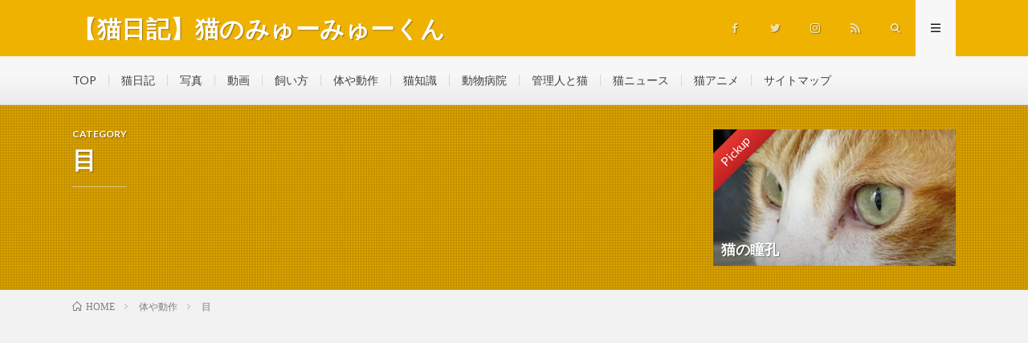

--- FILE ---
content_type: text/html; charset=UTF-8
request_url: https://www.catblog.jp/?cat=92
body_size: 11955
content:
<!DOCTYPE html><html lang="ja" prefix="og: http://ogp.me/ns#"><head prefix="og: http://ogp.me/ns# fb: http://ogp.me/ns/fb# article: http://ogp.me/ns/article#"><meta charset="UTF-8"><link media="all" href="https://www.catblog.jp/wp/wp-content/cache/autoptimize/css/autoptimize_0c474ee7aa8461da726ec5e5af5f90f9.css" rel="stylesheet"><link media="screen" href="https://www.catblog.jp/wp/wp-content/cache/autoptimize/css/autoptimize_00df71b5809d374b00ce03791ac8fac1.css" rel="stylesheet"><title>目│【猫日記】猫のみゅーみゅーくん</title><meta name='robots' content='max-image-preview:large' /><link rel='dns-prefetch' href='//cdn.jsdelivr.net' /><link rel='stylesheet' id='dashicons-css' href='https://www.catblog.jp/wp/wp-includes/css/dashicons.min.css?ver=6.9' type='text/css' media='all' /> <script type="text/javascript" src="https://www.catblog.jp/wp/wp-includes/js/jquery/jquery.min.js?ver=3.7.1" id="jquery-core-js"></script> <script type="text/javascript" id="wprmenu.js-js-extra">/* <![CDATA[ */
var wprmenu = {"zooming":"no","from_width":"768","push_width":"400","menu_width":"80","parent_click":"yes","swipe":"yes","enable_overlay":"1","wprmenuDemoId":""};
//# sourceURL=wprmenu.js-js-extra
/* ]]> */</script> <link rel="https://api.w.org/" href="https://www.catblog.jp/index.php?rest_route=/" /><link rel="alternate" title="JSON" type="application/json" href="https://www.catblog.jp/index.php?rest_route=/wp/v2/categories/92" /><link rel="stylesheet" href="https://fonts.googleapis.com/css?family=Lato:400,700,900"><meta http-equiv="X-UA-Compatible" content="IE=edge"><meta name="viewport" content="width=device-width, initial-scale=1, shrink-to-fit=no"><link rel="dns-prefetch" href="//www.google.com"><link rel="dns-prefetch" href="//www.google-analytics.com"><link rel="dns-prefetch" href="//fonts.googleapis.com"><link rel="dns-prefetch" href="//fonts.gstatic.com"><link rel="dns-prefetch" href="//pagead2.googlesyndication.com"><link rel="dns-prefetch" href="//googleads.g.doubleclick.net"><link rel="dns-prefetch" href="//www.gstatic.com"><link rel="icon" href="https://www.catblog.jp/wp/wp-content/uploads/2019/03/cropped-20181112_181130-32x32.png" sizes="32x32" /><link rel="icon" href="https://www.catblog.jp/wp/wp-content/uploads/2019/03/cropped-20181112_181130-192x192.png" sizes="192x192" /><link rel="apple-touch-icon" href="https://www.catblog.jp/wp/wp-content/uploads/2019/03/cropped-20181112_181130-180x180.png" /><meta name="msapplication-TileImage" content="https://www.catblog.jp/wp/wp-content/uploads/2019/03/cropped-20181112_181130-270x270.png" /><meta property="og:site_name" content="【猫日記】猫のみゅーみゅーくん" /><meta property="og:type" content="website" /><meta property="og:title" content="目│【猫日記】猫のみゅーみゅーくん" /><meta property="og:description" content="猫のみゅーみゅーくんの毎日を綴っています。好きな食べ物やおもちゃ、病気になって動物病院へ行ったことも。" /><meta property="og:url" content="https://www.catblog.jp/?cat=92" /><meta property="og:image" content="https://www.catblog.jp/wp/wp-content/themes/lionmedia/img/img_no.gif" /><meta name="twitter:card" content="summary" /> <script>(function(i,s,o,g,r,a,m){i['GoogleAnalyticsObject']=r;i[r]=i[r]||function(){
  (i[r].q=i[r].q||[]).push(arguments)},i[r].l=1*new Date();a=s.createElement(o),
  m=s.getElementsByTagName(o)[0];a.async=1;a.src=g;m.parentNode.insertBefore(a,m)
  })(window,document,'script','https://www.google-analytics.com/analytics.js','ga');

  ga('create', 'UA-26635619-10', 'auto');
  ga('send', 'pageview');</script> <!--GoogleAds PageAd--> <script async custom-element="amp-auto-ads"
        src="https://cdn.ampproject.org/v0/amp-auto-ads-0.1.js"></script> <!--GoogleAds PageAd--> <script async src="https://pagead2.googlesyndication.com/pagead/js/adsbygoogle.js?client=ca-pub-5129646742564735" crossorigin="anonymous"></script> </head><body class="t-light t-rich"><div class="infoHead"></div> <!--l-header--><header class="l-header"><div class="container"><div class="siteTitle"><p class="siteTitle__name  u-txtShdw"> <a class="siteTitle__link" href="https://www.catblog.jp"> <span class="siteTitle__main">【猫日記】猫のみゅーみゅーくん</span> </a> <span class="siteTitle__sub">猫のみゅーみゅーくんの毎日を綴っています。好きな食べ物やおもちゃ、病気になって動物病院へ行ったことも。</span></p></div><nav class="menuNavi"><ul class="menuNavi__list"><li class="menuNavi__item u-none-sp u-txtShdw"><a class="menuNavi__link icon-facebook" href="https://www.facebook.com/catblogjp"></a></li><li class="menuNavi__item u-none-sp u-txtShdw"><a class="menuNavi__link icon-twitter" href="https://twitter.com/catblog_jp"></a></li><li class="menuNavi__item u-none-sp u-txtShdw"><a class="menuNavi__link icon-instagram" href="http://instagram.com/catblog_jp"></a></li><li class="menuNavi__item u-none-sp u-txtShdw"><a class="menuNavi__link icon-rss" href="https://www.catblog.jp/?feed=rss2"></a></li><li class="menuNavi__item u-txtShdw"><span class="menuNavi__link icon-search" id="menuNavi__search" onclick="toggle__search();"></span></li><li class="menuNavi__item u-txtShdw"><span class="menuNavi__link menuNavi__link-current icon-menu" id="menuNavi__menu" onclick="toggle__menu();"></span></li></ul></nav></div></header> <!--/l-header--> <!--l-extra--><div class="l-extraNone" id="extra__search"><div class="container"><div class="searchNavi"><div class="searchNavi__title u-txtShdw">注目キーワード</div><ul class="searchNavi__list"><li class="searchNavi__item"><a class="searchNavi__link" href="https://www.catblog.jp/?s=動画">動画</a></li><li class="searchNavi__item"><a class="searchNavi__link" href="https://www.catblog.jp/?s=ワクチン">ワクチン</a></li><li class="searchNavi__item"><a class="searchNavi__link" href="https://www.catblog.jp/?s=耳">耳</a></li><li class="searchNavi__item"><a class="searchNavi__link" href="https://www.catblog.jp/?s=しっぽ">しっぽ</a></li><li class="searchNavi__item"><a class="searchNavi__link" href="https://www.catblog.jp/?s=歴史">歴史</a></li></ul><div class="searchBox"><form class="searchBox__form" method="get" target="_top" action="https://www.catblog.jp/" > <input class="searchBox__input" type="text" maxlength="50" name="s" placeholder="記事検索"><button class="searchBox__submit icon-search" type="submit" value="search"> </button></form></div></div></div></div><div class="l-extra" id="extra__menu"><div class="container container-max"><nav class="globalNavi"><ul class="globalNavi__list"><li id="menu-item-511" class="menu-item menu-item-type-custom menu-item-object-custom menu-item-home menu-item-511"><a href="https://www.catblog.jp/">TOP</a></li><li id="menu-item-1387" class="menu-item menu-item-type-taxonomy menu-item-object-category menu-item-1387"><a href="https://www.catblog.jp/?cat=126">猫日記</a></li><li id="menu-item-27" class="menu-item menu-item-type-taxonomy menu-item-object-category menu-item-27"><a href="https://www.catblog.jp/?cat=3">写真</a></li><li id="menu-item-28" class="menu-item menu-item-type-taxonomy menu-item-object-category menu-item-28"><a href="https://www.catblog.jp/?cat=4">動画</a></li><li id="menu-item-1335" class="menu-item menu-item-type-taxonomy menu-item-object-category menu-item-1335"><a href="https://www.catblog.jp/?cat=122">飼い方</a></li><li id="menu-item-81" class="menu-item menu-item-type-taxonomy menu-item-object-category current-category-ancestor current-menu-ancestor current-menu-parent current-category-parent menu-item-81"><a href="https://www.catblog.jp/?cat=9">体や動作</a></li><li id="menu-item-29" class="menu-item menu-item-type-taxonomy menu-item-object-category menu-item-29"><a href="https://www.catblog.jp/?cat=5">猫知識</a></li><li id="menu-item-30" class="menu-item menu-item-type-taxonomy menu-item-object-category menu-item-30"><a href="https://www.catblog.jp/?cat=6">動物病院</a></li><li id="menu-item-83" class="menu-item menu-item-type-taxonomy menu-item-object-category menu-item-83"><a href="https://www.catblog.jp/?cat=8">管理人と猫</a></li><li id="menu-item-598" class="menu-item menu-item-type-taxonomy menu-item-object-category menu-item-598"><a href="https://www.catblog.jp/?cat=58">猫ニュース</a></li><li id="menu-item-625" class="menu-item menu-item-type-taxonomy menu-item-object-category menu-item-625"><a href="https://www.catblog.jp/?cat=73">猫アニメ</a></li><li id="menu-item-348" class="menu-item menu-item-type-custom menu-item-object-custom menu-item-348"><a href="https://www.catblog.jp/?p=344">サイトマップ</a></li><li class="menu-item u-none-pc"><a class="icon-facebook" href="https://www.facebook.com/catblogjp"></a></li><li class="menu-item u-none-pc"><a class="icon-twitter" href="https://twitter.com/catblog_jp"></a></li><li class="menu-item u-none-pc"><a class="icon-instagram" href="http://instagram.com/catblog_jp"></a></li><li class="menu-item u-none-pc"><a class="icon-rss" href="https://www.catblog.jp/?feed=rss2"></a></li></ul></nav></div></div> <!--/l-extra--><div class="categoryDescription bgc"><div class="container"><div class="categoryDescription__explain"><h1 class="categoryDescription__heading u-txtShdw"> <span class="categoryDescription__sub">CATEGORY</span> 目</h1></div><ul class="categoryDescription__post"><li class="categoryDescription__item"> <span class="categoryDescription__ribbon">Pickup</span> <img width="730" height="410" src="https://www.catblog.jp/wp/wp-content/uploads/2019/03/abd36c01ba62cfc406303c1807af5981_m-730x410.jpg" class="attachment-icatch size-icatch wp-post-image" alt="" decoding="async" fetchpriority="high" /> <a class="categoryDescription__link" href="https://www.catblog.jp/?p=813"><h3 class="categoryDescription__title u-txtShdw">猫の瞳孔</h3> </a></li></ul></div></div><div class="breadcrumb" ><div class="container" ><ul class="breadcrumb__list"><li class="breadcrumb__item" itemscope itemtype="http://data-vocabulary.org/Breadcrumb"><a href="https://www.catblog.jp/" itemprop="url"><span class="icon-home" itemprop="title">HOME</span></a></li><li class="breadcrumb__item" itemscope itemtype="http://data-vocabulary.org/Breadcrumb"><a href="https://www.catblog.jp/?cat=9" itemprop="url"><span itemprop="title">体や動作</span></a></li><li class="breadcrumb__item">目</li></ul></div></div> <!-- l-wrapper --><div class="l-wrapper"> <!-- l-main --><main class="l-main"><div class="archive"><article class="archiveItem
 archiveItem-wideSp"><div class="eyecatch eyecatch-archive"> <span class="eyecatch__cat bgc u-txtShdw"><a href="https://www.catblog.jp/?cat=92" rel="category">目</a> <a href="https://www.catblog.jp/?cat=9" rel="category">体や動作</a> <a href="https://www.catblog.jp/?cat=98" rel="category">性格</a></span> <a href="https://www.catblog.jp/?p=808"><img width="730" height="410" src="https://www.catblog.jp/wp/wp-content/uploads/2019/04/20190402_195358-730x410.jpg" class="attachment-icatch size-icatch wp-post-image" alt="" decoding="async" /></a></div><ul class="dateList dateList-archive"><li class="dateList__item icon-calendar">2019.04.03</li><li class="dateList__item icon-tag"><a href="https://www.catblog.jp/?tag=%e4%ba%ba" rel="tag">人</a><span>, </span><a href="https://www.catblog.jp/?tag=%e7%8c%ab" rel="tag">猫</a><span>, </span></li></ul><h2 class="heading heading-archive"> <a class=" hc" href="https://www.catblog.jp/?p=808">猫は人をどう見ているか</a></h2><div class="post-views content-post post-808 entry-meta load-static"> <span class="post-views-icon dashicons dashicons-chart-bar"></span> <span class="post-views-label">閲覧数:</span> <span class="post-views-count">4,849</span></div><p class="archiveItem__text"> 「In the eyes of a cat, all things are reflected as belonging to the cat.」「猫の目には、すべてのものは猫に属していると映っている」と英語のことわざであるように、猫にとってはすべての所有物が猫のものに見えています。</p><div class="btn btn-right"> <a class="btn__link" href="https://www.catblog.jp/?p=808">続きを読む</a></div></article><article class="archiveItem
 archiveItem-wideSp"><div class="eyecatch eyecatch-archive"> <span class="eyecatch__cat bgc u-txtShdw"><a href="https://www.catblog.jp/?cat=92" rel="category">目</a> <a href="https://www.catblog.jp/?cat=9" rel="category">体や動作</a></span> <a href="https://www.catblog.jp/?p=813"><img width="730" height="410" src="https://www.catblog.jp/wp/wp-content/uploads/2019/03/abd36c01ba62cfc406303c1807af5981_m-730x410.jpg" class="attachment-icatch size-icatch wp-post-image" alt="" decoding="async" /></a></div><ul class="dateList dateList-archive"><li class="dateList__item icon-calendar">2019.03.31</li><li class="dateList__item icon-tag"><a href="https://www.catblog.jp/?tag=%e7%8c%ab" rel="tag">猫</a><span>, </span><a href="https://www.catblog.jp/?tag=%e7%9e%b3%e5%ad%94" rel="tag">瞳孔</a><span>, </span></li></ul><h2 class="heading heading-archive"> <a class=" hc" href="https://www.catblog.jp/?p=813">猫の瞳孔</a></h2><div class="post-views content-post post-813 entry-meta load-static"> <span class="post-views-icon dashicons dashicons-chart-bar"></span> <span class="post-views-label">閲覧数:</span> <span class="post-views-count">8,919</span></div><p class="archiveItem__text"> 猫の瞳孔は、周りの明るさによって大きくなったり細くなったり変わります。基本的には光の変化で変わるのですが、興奮や緊張などで分泌される体内ホルモンのアドレナリンも瞳孔の大きさに影響を与えています。そのため、瞳孔の大きさは猫の気持でも変わるのです。</p><div class="btn btn-right"> <a class="btn__link" href="https://www.catblog.jp/?p=813">続きを読む</a></div></article><article class="archiveItem
 archiveItem-wideSp"><div class="eyecatch eyecatch-archive"> <span class="eyecatch__cat bgc u-txtShdw"><a href="https://www.catblog.jp/?cat=92" rel="category">目</a> <a href="https://www.catblog.jp/?cat=9" rel="category">体や動作</a></span> <a href="https://www.catblog.jp/?p=775"><img width="730" height="410" src="https://www.catblog.jp/wp/wp-content/uploads/2019/03/20190309_121533-730x410.jpg" class="attachment-icatch size-icatch wp-post-image" alt="" decoding="async" loading="lazy" /></a></div><ul class="dateList dateList-archive"><li class="dateList__item icon-calendar">2019.03.31</li><li class="dateList__item icon-tag"><a href="https://www.catblog.jp/?tag=%e7%8c%ab" rel="tag">猫</a><span>, </span><a href="https://www.catblog.jp/?tag=%e7%9e%b3" rel="tag">瞳</a><span>, </span><a href="https://www.catblog.jp/?tag=%e7%89%b9%e5%be%b4" rel="tag">特徴</a><span>, </span></li></ul><h2 class="heading heading-archive"> <a class=" hc" href="https://www.catblog.jp/?p=775">猫の瞳や特徴</a></h2><div class="post-views content-post post-775 entry-meta load-static"> <span class="post-views-icon dashicons dashicons-chart-bar"></span> <span class="post-views-label">閲覧数:</span> <span class="post-views-count">1,857</span></div><p class="archiveItem__text"> 猫の瞳は大きくてきれいなのですが、視力はそれほど良くないです。人間の10分の1くらいなので、視力で言うと0.1～0.3くらい、遠くのものを見るのも苦手。時々、首を傾げるような仕草を見せるのもこのためで、焦点を合わせてしっかり見ようと目の角度を変えてることがあります。</p><div class="btn btn-right"> <a class="btn__link" href="https://www.catblog.jp/?p=775">続きを読む</a></div></article><article class="archiveItem
 archiveItem-wideSp"><div class="eyecatch eyecatch-archive"> <span class="eyecatch__cat bgc u-txtShdw"><a href="https://www.catblog.jp/?cat=92" rel="category">目</a> <a href="https://www.catblog.jp/?cat=9" rel="category">体や動作</a></span> <a href="https://www.catblog.jp/?p=653"><img width="730" height="410" src="https://www.catblog.jp/wp/wp-content/uploads/2019/03/20190309_121543-730x410.jpg" class="attachment-icatch size-icatch wp-post-image" alt="" decoding="async" loading="lazy" /></a></div><ul class="dateList dateList-archive"><li class="dateList__item icon-calendar">2019.03.24</li><li class="dateList__item icon-tag"><a href="https://www.catblog.jp/?tag=%e7%8c%ab" rel="tag">猫</a><span>, </span></li></ul><h2 class="heading heading-archive"> <a class=" hc" href="https://www.catblog.jp/?p=653">じっと見つめる猫</a></h2><div class="post-views content-post post-653 entry-meta load-static"> <span class="post-views-icon dashicons dashicons-chart-bar"></span> <span class="post-views-label">閲覧数:</span> <span class="post-views-count">3,803</span></div><p class="archiveItem__text"> 猫が、何か空中をジーッと見つめ続けていることがあります。その方向を見ても何もないので、猫は幽霊か何かを見ているのではないか、と思ってしまうこともありますが、これは何か見ているのではなく「聴いて」います。</p><div class="btn btn-right"> <a class="btn__link" href="https://www.catblog.jp/?p=653">続きを読む</a></div></article></div></main> <!-- /l-main --> <!-- l-sidebar --><div class="l-sidebar"><aside class="widget"><h2 class="heading heading-widget">人気記事</h2><ol class="rankListWidget"><li class="rankListWidget__item"><div class="eyecatch eyecatch-widget u-txtShdw"> <a href="https://www.catblog.jp/?p=916"> <img width="640" height="410" src="https://www.catblog.jp/wp/wp-content/uploads/2019/04/08711108c75e4a2c2ae7ce68086a50dc_s-640x410.jpg" class="attachment-icatch size-icatch wp-post-image" alt="" decoding="async" loading="lazy" /> </a></div><h3 class="rankListWidget__title"><a href="https://www.catblog.jp/?p=916">猫の治療費</a></h3><div class="dateList dateList-widget"> <span class="dateList__item icon-folder"><a href="https://www.catblog.jp/?cat=111" rel="category">料金</a> <a href="https://www.catblog.jp/?cat=6" rel="category">動物病院</a></span></div></li><li class="rankListWidget__item"><div class="eyecatch eyecatch-widget u-txtShdw"> <a href="https://www.catblog.jp/?p=614"> <img width="730" height="410" src="https://www.catblog.jp/wp/wp-content/uploads/2019/03/20190317_143216-1-730x410.jpg" class="attachment-icatch size-icatch wp-post-image" alt="" decoding="async" loading="lazy" /> </a></div><h3 class="rankListWidget__title"><a href="https://www.catblog.jp/?p=614">猫とPCケース 76台目</a></h3><div class="dateList dateList-widget"> <span class="dateList__item icon-folder"><a href="https://www.catblog.jp/?cat=58" rel="category">猫ニュース</a></span></div></li><li class="rankListWidget__item"><div class="eyecatch eyecatch-widget u-txtShdw"> <a href="https://www.catblog.jp/?p=544"> <img width="730" height="410" src="https://www.catblog.jp/wp/wp-content/uploads/2019/03/81ab3f635f2f220c7b610eb9f0bd60d1_m-730x410.jpg" class="attachment-icatch size-icatch wp-post-image" alt="" decoding="async" loading="lazy" /> </a></div><h3 class="rankListWidget__title"><a href="https://www.catblog.jp/?p=544">8系統37種のネコ科動物</a></h3><div class="dateList dateList-widget"> <span class="dateList__item icon-folder"><a href="https://www.catblog.jp/?cat=31" rel="category">歴史</a> <a href="https://www.catblog.jp/?cat=5" rel="category">猫知識</a></span></div></li><li class="rankListWidget__item"><div class="eyecatch eyecatch-widget u-txtShdw"> <a href="https://www.catblog.jp/?p=142"> <img width="730" height="410" src="https://www.catblog.jp/wp/wp-content/uploads/2019/03/1f33ca0221b87d0569f146e9e3350977-730x410.gif" class="attachment-icatch size-icatch wp-post-image" alt="" decoding="async" loading="lazy" /> </a></div><h3 class="rankListWidget__title"><a href="https://www.catblog.jp/?p=142">ネコ科の系統分岐</a></h3><div class="dateList dateList-widget"> <span class="dateList__item icon-folder"><a href="https://www.catblog.jp/?cat=31" rel="category">歴史</a> <a href="https://www.catblog.jp/?cat=5" rel="category">猫知識</a></span></div></li><li class="rankListWidget__item"><div class="eyecatch eyecatch-widget u-txtShdw"> <a href="https://www.catblog.jp/?p=146"> <img width="358" height="208" src="https://www.catblog.jp/wp/wp-content/uploads/2019/03/puseudaerurusu.jpg" class="attachment-icatch size-icatch wp-post-image" alt="" decoding="async" loading="lazy" /> </a></div><h3 class="rankListWidget__title"><a href="https://www.catblog.jp/?p=146">猫の起源</a></h3><div class="dateList dateList-widget"> <span class="dateList__item icon-folder"><a href="https://www.catblog.jp/?cat=31" rel="category">歴史</a> <a href="https://www.catblog.jp/?cat=5" rel="category">猫知識</a></span></div></li></ol></aside><aside class="widget"><h2 class="heading heading-widget">最近の投稿</h2><ol class="imgListWidget"><li class="imgListWidget__item"> <a class="imgListWidget__borderBox" href="https://www.catblog.jp/?p=1688" title="CIAOちゅーるの成分と猫"><span> <img width="150" height="122" src="https://www.catblog.jp/wp/wp-content/uploads/2020/03/7-e1583361994755-150x122.jpg" class="attachment-thumbnail size-thumbnail wp-post-image" alt="" decoding="async" loading="lazy" /> </span></a><h3 class="imgListWidget__title"> <a href="https://www.catblog.jp/?p=1688">CIAOちゅーるの成分と猫</a></h3></li><li class="imgListWidget__item"> <a class="imgListWidget__borderBox" href="https://www.catblog.jp/?p=1649" title="ケーキをもらったよ"><span> <img width="150" height="150" src="https://www.catblog.jp/wp/wp-content/uploads/2020/02/20200217_192914-150x150.jpg" class="attachment-thumbnail size-thumbnail wp-post-image" alt="" decoding="async" loading="lazy" /> </span></a><h3 class="imgListWidget__title"> <a href="https://www.catblog.jp/?p=1649">ケーキをもらったよ</a></h3></li><li class="imgListWidget__item"> <a class="imgListWidget__borderBox" href="https://www.catblog.jp/?p=1643" title="日向ぼっこ＆昼寝中"><span> <img width="150" height="150" src="https://www.catblog.jp/wp/wp-content/uploads/2020/02/20200202_171025-150x150.jpg" class="attachment-thumbnail size-thumbnail wp-post-image" alt="" decoding="async" loading="lazy" /> </span></a><h3 class="imgListWidget__title"> <a href="https://www.catblog.jp/?p=1643">日向ぼっこ＆昼寝中</a></h3></li><li class="imgListWidget__item"> <a class="imgListWidget__borderBox" href="https://www.catblog.jp/?p=1630" title="タンスの一番上へ登る"><span> <img width="150" height="150" src="https://www.catblog.jp/wp/wp-content/uploads/2019/10/2-150x150.jpg" class="attachment-thumbnail size-thumbnail wp-post-image" alt="" decoding="async" loading="lazy" /> </span></a><h3 class="imgListWidget__title"> <a href="https://www.catblog.jp/?p=1630">タンスの一番上へ登る</a></h3></li><li class="imgListWidget__item"> <a class="imgListWidget__borderBox" href="https://www.catblog.jp/?p=1660" title="猫ペット保険の比較"><span> <img width="150" height="150" src="https://www.catblog.jp/wp/wp-content/uploads/2020/02/rakuten-150x150.jpg" class="attachment-thumbnail size-thumbnail wp-post-image" alt="" decoding="async" loading="lazy" /> </span></a><h3 class="imgListWidget__title"> <a href="https://www.catblog.jp/?p=1660">猫ペット保険の比較</a></h3></li></ol></aside><aside class="widget"><h2 class="heading heading-widget">カテゴリー</h2><ul><li class="cat-item cat-item-126"><a href="https://www.catblog.jp/?cat=126">猫日記</a> (16)</li><li class="cat-item cat-item-122"><a href="https://www.catblog.jp/?cat=122">飼い方</a> (8)<ul class='children'><li class="cat-item cat-item-10"><a href="https://www.catblog.jp/?cat=10">エサ</a> (6)</li><li class="cat-item cat-item-112"><a href="https://www.catblog.jp/?cat=112">トイレ</a> (2)</li></ul></li><li class="cat-item cat-item-9 current-cat-parent current-cat-ancestor"><a href="https://www.catblog.jp/?cat=9">体や動作</a> (23)<ul class='children'><li class="cat-item cat-item-92 current-cat"><a aria-current="page" href="https://www.catblog.jp/?cat=92">目</a> (4)</li><li class="cat-item cat-item-37"><a href="https://www.catblog.jp/?cat=37">耳</a> (2)</li><li class="cat-item cat-item-49"><a href="https://www.catblog.jp/?cat=49">ひげ</a> (1)</li><li class="cat-item cat-item-107"><a href="https://www.catblog.jp/?cat=107">鼻</a> (1)</li><li class="cat-item cat-item-96"><a href="https://www.catblog.jp/?cat=96">顔</a> (1)</li><li class="cat-item cat-item-39"><a href="https://www.catblog.jp/?cat=39">鳴き声</a> (4)</li><li class="cat-item cat-item-40"><a href="https://www.catblog.jp/?cat=40">しっぽ</a> (2)</li><li class="cat-item cat-item-38"><a href="https://www.catblog.jp/?cat=38">しぐさ</a> (7)</li><li class="cat-item cat-item-98"><a href="https://www.catblog.jp/?cat=98">性格</a> (4)</li></ul></li><li class="cat-item cat-item-5"><a href="https://www.catblog.jp/?cat=5">猫知識</a> (9)<ul class='children'><li class="cat-item cat-item-117"><a href="https://www.catblog.jp/?cat=117">生活</a> (3)</li><li class="cat-item cat-item-31"><a href="https://www.catblog.jp/?cat=31">歴史</a> (6)</li></ul></li><li class="cat-item cat-item-6"><a href="https://www.catblog.jp/?cat=6">動物病院</a> (7)<ul class='children'><li class="cat-item cat-item-171"><a href="https://www.catblog.jp/?cat=171">保険</a> (1)</li><li class="cat-item cat-item-33"><a href="https://www.catblog.jp/?cat=33">ワクチン</a> (3)</li><li class="cat-item cat-item-50"><a href="https://www.catblog.jp/?cat=50">去勢</a> (1)</li><li class="cat-item cat-item-111"><a href="https://www.catblog.jp/?cat=111">料金</a> (3)</li></ul></li><li class="cat-item cat-item-8"><a href="https://www.catblog.jp/?cat=8">管理人と猫</a> (2)</li><li class="cat-item cat-item-3"><a href="https://www.catblog.jp/?cat=3">写真</a> (1)</li><li class="cat-item cat-item-4"><a href="https://www.catblog.jp/?cat=4">動画</a> (9)</li><li class="cat-item cat-item-58"><a href="https://www.catblog.jp/?cat=58">猫ニュース</a> (7)</li><li class="cat-item cat-item-1"><a href="https://www.catblog.jp/?cat=1">サイトマップ</a> (1)</li></ul></aside><aside class="widget"><h2 class="heading heading-widget">最近のコメント</h2><ul id="recentcomments"></ul></aside><aside class="widget"><div class="searchBox"><form class="searchBox__form" method="get" target="_top" action="https://www.catblog.jp/" > <input class="searchBox__input" type="text" maxlength="50" name="s" placeholder="記事検索"><button class="searchBox__submit icon-search" type="submit" value="search"> </button></form></div></aside></div> <!-- /l-sidebar --></div> <!-- /l-wrapper --> <!--l-footer--><footer class="l-footer"><div class="container"><div class="pagetop u-txtShdw"><a class="pagetop__link" href="#top">Back to Top</a></div><div class="widgetFoot"><div class="widgetFoot__contents"><aside class="widget widget-foot"><h2 class="heading heading-footer">最近の投稿</h2><ol class="imgListWidget"><li class="imgListWidget__item"> <a class="imgListWidget__borderBox" href="https://www.catblog.jp/?p=1688" title="CIAOちゅーるの成分と猫"><span> <img width="150" height="122" src="https://www.catblog.jp/wp/wp-content/uploads/2020/03/7-e1583361994755-150x122.jpg" class="attachment-thumbnail size-thumbnail wp-post-image" alt="" decoding="async" loading="lazy" /> </span></a><h3 class="imgListWidget__title"> <a href="https://www.catblog.jp/?p=1688">CIAOちゅーるの成分と猫</a></h3></li><li class="imgListWidget__item"> <a class="imgListWidget__borderBox" href="https://www.catblog.jp/?p=1649" title="ケーキをもらったよ"><span> <img width="150" height="150" src="https://www.catblog.jp/wp/wp-content/uploads/2020/02/20200217_192914-150x150.jpg" class="attachment-thumbnail size-thumbnail wp-post-image" alt="" decoding="async" loading="lazy" /> </span></a><h3 class="imgListWidget__title"> <a href="https://www.catblog.jp/?p=1649">ケーキをもらったよ</a></h3></li><li class="imgListWidget__item"> <a class="imgListWidget__borderBox" href="https://www.catblog.jp/?p=1643" title="日向ぼっこ＆昼寝中"><span> <img width="150" height="150" src="https://www.catblog.jp/wp/wp-content/uploads/2020/02/20200202_171025-150x150.jpg" class="attachment-thumbnail size-thumbnail wp-post-image" alt="" decoding="async" loading="lazy" /> </span></a><h3 class="imgListWidget__title"> <a href="https://www.catblog.jp/?p=1643">日向ぼっこ＆昼寝中</a></h3></li><li class="imgListWidget__item"> <a class="imgListWidget__borderBox" href="https://www.catblog.jp/?p=1630" title="タンスの一番上へ登る"><span> <img width="150" height="150" src="https://www.catblog.jp/wp/wp-content/uploads/2019/10/2-150x150.jpg" class="attachment-thumbnail size-thumbnail wp-post-image" alt="" decoding="async" loading="lazy" /> </span></a><h3 class="imgListWidget__title"> <a href="https://www.catblog.jp/?p=1630">タンスの一番上へ登る</a></h3></li><li class="imgListWidget__item"> <a class="imgListWidget__borderBox" href="https://www.catblog.jp/?p=1660" title="猫ペット保険の比較"><span> <img width="150" height="150" src="https://www.catblog.jp/wp/wp-content/uploads/2020/02/rakuten-150x150.jpg" class="attachment-thumbnail size-thumbnail wp-post-image" alt="" decoding="async" loading="lazy" /> </span></a><h3 class="imgListWidget__title"> <a href="https://www.catblog.jp/?p=1660">猫ペット保険の比較</a></h3></li><li class="imgListWidget__item"> <a class="imgListWidget__borderBox" href="https://www.catblog.jp/?p=1616" title="引っ越し後のみゅーみゅー"><span> <img width="150" height="150" src="https://www.catblog.jp/wp/wp-content/uploads/2019/09/20190908_050222-150x150.jpg" class="attachment-thumbnail size-thumbnail wp-post-image" alt="" decoding="async" loading="lazy" /> </span></a><h3 class="imgListWidget__title"> <a href="https://www.catblog.jp/?p=1616">引っ越し後のみゅーみゅー</a></h3></li><li class="imgListWidget__item"> <a class="imgListWidget__borderBox" href="https://www.catblog.jp/?p=1607" title="愛猫フォトコンテストの結果"><span> <img width="150" height="150" src="https://www.catblog.jp/wp/wp-content/uploads/2019/09/20190912_143624-150x150.jpg" class="attachment-thumbnail size-thumbnail wp-post-image" alt="" decoding="async" loading="lazy" /> </span></a><h3 class="imgListWidget__title"> <a href="https://www.catblog.jp/?p=1607">愛猫フォトコンテストの結果</a></h3></li><li class="imgListWidget__item"> <a class="imgListWidget__borderBox" href="https://www.catblog.jp/?p=1574" title="地域猫活動とは"><span> <img width="150" height="150" src="https://www.catblog.jp/wp/wp-content/uploads/2019/07/14da6457f8760cb11e5a1a7c95b62427_s-150x150.jpg" class="attachment-thumbnail size-thumbnail wp-post-image" alt="" decoding="async" loading="lazy" /> </span></a><h3 class="imgListWidget__title"> <a href="https://www.catblog.jp/?p=1574">地域猫活動とは</a></h3></li><li class="imgListWidget__item"> <a class="imgListWidget__borderBox" href="https://www.catblog.jp/?p=1553" title="【猫の譲渡会】むさしの地域猫の会（吉祥寺）"><span> <img width="150" height="150" src="https://www.catblog.jp/wp/wp-content/uploads/2019/07/3-150x150.jpg" class="attachment-thumbnail size-thumbnail wp-post-image" alt="" decoding="async" loading="lazy" /> </span></a><h3 class="imgListWidget__title"> <a href="https://www.catblog.jp/?p=1553">【猫の譲渡会】むさしの地域猫の会（吉祥寺）</a></h3></li><li class="imgListWidget__item"> <a class="imgListWidget__borderBox" href="https://www.catblog.jp/?p=1563" title="【動画】猫の譲渡会"><span> <img width="150" height="150" src="https://www.catblog.jp/wp/wp-content/uploads/2019/07/f916c740c696deef61352e55867c959b-150x150.jpg" class="attachment-thumbnail size-thumbnail wp-post-image" alt="" decoding="async" loading="lazy" /> </span></a><h3 class="imgListWidget__title"> <a href="https://www.catblog.jp/?p=1563">【動画】猫の譲渡会</a></h3></li></ol></aside></div><div class="widgetFoot__contents"><aside class="widget widget-foot"><h2 class="heading heading-footer">人気記事</h2><ol class="rankListWidget"><li class="rankListWidget__item"><div class="eyecatch eyecatch-widget u-txtShdw"> <a href="https://www.catblog.jp/?p=916"> <img width="640" height="410" src="https://www.catblog.jp/wp/wp-content/uploads/2019/04/08711108c75e4a2c2ae7ce68086a50dc_s-640x410.jpg" class="attachment-icatch size-icatch wp-post-image" alt="" decoding="async" loading="lazy" /> </a></div><h3 class="rankListWidget__title"><a href="https://www.catblog.jp/?p=916">猫の治療費</a></h3><div class="dateList dateList-widget"> <span class="dateList__item icon-folder"><a href="https://www.catblog.jp/?cat=111" rel="category">料金</a> <a href="https://www.catblog.jp/?cat=6" rel="category">動物病院</a></span></div></li><li class="rankListWidget__item"><div class="eyecatch eyecatch-widget u-txtShdw"> <a href="https://www.catblog.jp/?p=614"> <img width="730" height="410" src="https://www.catblog.jp/wp/wp-content/uploads/2019/03/20190317_143216-1-730x410.jpg" class="attachment-icatch size-icatch wp-post-image" alt="" decoding="async" loading="lazy" /> </a></div><h3 class="rankListWidget__title"><a href="https://www.catblog.jp/?p=614">猫とPCケース 76台目</a></h3><div class="dateList dateList-widget"> <span class="dateList__item icon-folder"><a href="https://www.catblog.jp/?cat=58" rel="category">猫ニュース</a></span></div></li><li class="rankListWidget__item"><div class="eyecatch eyecatch-widget u-txtShdw"> <a href="https://www.catblog.jp/?p=544"> <img width="730" height="410" src="https://www.catblog.jp/wp/wp-content/uploads/2019/03/81ab3f635f2f220c7b610eb9f0bd60d1_m-730x410.jpg" class="attachment-icatch size-icatch wp-post-image" alt="" decoding="async" loading="lazy" /> </a></div><h3 class="rankListWidget__title"><a href="https://www.catblog.jp/?p=544">8系統37種のネコ科動物</a></h3><div class="dateList dateList-widget"> <span class="dateList__item icon-folder"><a href="https://www.catblog.jp/?cat=31" rel="category">歴史</a> <a href="https://www.catblog.jp/?cat=5" rel="category">猫知識</a></span></div></li><li class="rankListWidget__item"><div class="eyecatch eyecatch-widget u-txtShdw"> <a href="https://www.catblog.jp/?p=142"> <img width="730" height="410" src="https://www.catblog.jp/wp/wp-content/uploads/2019/03/1f33ca0221b87d0569f146e9e3350977-730x410.gif" class="attachment-icatch size-icatch wp-post-image" alt="" decoding="async" loading="lazy" /> </a></div><h3 class="rankListWidget__title"><a href="https://www.catblog.jp/?p=142">ネコ科の系統分岐</a></h3><div class="dateList dateList-widget"> <span class="dateList__item icon-folder"><a href="https://www.catblog.jp/?cat=31" rel="category">歴史</a> <a href="https://www.catblog.jp/?cat=5" rel="category">猫知識</a></span></div></li></ol></aside></div><div class="widgetFoot__contents"><aside class="widget widget-foot"><h2 class="heading heading-footer">タグ</h2><div class="tagcloud"><a href="https://www.catblog.jp/?tag=8%e7%b3%bb%e7%b5%b137%e7%a8%ae" class="tag-cloud-link tag-link-56 tag-link-position-1" style="font-size: 8pt;" aria-label="8系統37種 (1個の項目)">8系統37種<span class="tag-link-count"> (1)</span></a> <a href="https://www.catblog.jp/?tag=76%e5%8f%b0%e7%9b%ae" class="tag-cloud-link tag-link-72 tag-link-position-2" style="font-size: 8pt;" aria-label="76台目 (1個の項目)">76台目<span class="tag-link-count"> (1)</span></a> <a href="https://www.catblog.jp/?tag=ciao%e3%81%a1%e3%82%85" class="tag-cloud-link tag-link-176 tag-link-position-3" style="font-size: 8pt;" aria-label="CIAOちゅ (1個の項目)">CIAOちゅ<span class="tag-link-count"> (1)</span></a> <a href="https://www.catblog.jp/?tag=%e3%81%84%e3%81%aa%e3%81%b0" class="tag-cloud-link tag-link-59 tag-link-position-4" style="font-size: 8pt;" aria-label="いなば (1個の項目)">いなば<span class="tag-link-count"> (1)</span></a> <a href="https://www.catblog.jp/?tag=%e3%82%80%e3%81%95%e3%81%97%e3%81%ae%e5%9c%b0%e5%9f%9f%e7%8c%ab%e3%81%ae%e4%bc%9a" class="tag-cloud-link tag-link-158 tag-link-position-5" style="font-size: 9.8260869565217pt;" aria-label="むさしの地域猫の会 (2個の項目)">むさしの地域猫の会<span class="tag-link-count"> (2)</span></a> <a href="https://www.catblog.jp/?tag=%e3%82%a8%e3%82%b5" class="tag-cloud-link tag-link-12 tag-link-position-6" style="font-size: 12.057971014493pt;" aria-label="エサ (4個の項目)">エサ<span class="tag-link-count"> (4)</span></a> <a href="https://www.catblog.jp/?tag=%e3%82%a8%e3%82%b8%e3%83%97%e3%83%88" class="tag-cloud-link tag-link-94 tag-link-position-7" style="font-size: 8pt;" aria-label="エジプト (1個の項目)">エジプト<span class="tag-link-count"> (1)</span></a> <a href="https://www.catblog.jp/?tag=%e3%82%ad%e3%83%97%e3%83%ad%e3%82%b9" class="tag-cloud-link tag-link-93 tag-link-position-8" style="font-size: 8pt;" aria-label="キプロス (1個の項目)">キプロス<span class="tag-link-count"> (1)</span></a> <a href="https://www.catblog.jp/?tag=%e3%82%b5%e3%82%a4%e3%83%88%e3%83%9e%e3%83%83%e3%83%97" class="tag-cloud-link tag-link-42 tag-link-position-9" style="font-size: 8pt;" aria-label="サイトマップ (1個の項目)">サイトマップ<span class="tag-link-count"> (1)</span></a> <a href="https://www.catblog.jp/?tag=%e3%82%b8%e3%83%a3%e3%83%b3%e3%83%97" class="tag-cloud-link tag-link-134 tag-link-position-10" style="font-size: 9.8260869565217pt;" aria-label="ジャンプ (2個の項目)">ジャンプ<span class="tag-link-count"> (2)</span></a> <a href="https://www.catblog.jp/?tag=%e3%83%88%e3%82%a4%e3%83%ac" class="tag-cloud-link tag-link-113 tag-link-position-11" style="font-size: 8pt;" aria-label="トイレ (1個の項目)">トイレ<span class="tag-link-count"> (1)</span></a> <a href="https://www.catblog.jp/?tag=%e3%83%8d%e3%82%b3%e7%a7%91%e5%8b%95%e7%89%a9" class="tag-cloud-link tag-link-55 tag-link-position-12" style="font-size: 8pt;" aria-label="ネコ科動物 (1個の項目)">ネコ科動物<span class="tag-link-count"> (1)</span></a> <a href="https://www.catblog.jp/?tag=%e3%83%8d%e3%82%b3%e8%80%b3" class="tag-cloud-link tag-link-41 tag-link-position-13" style="font-size: 8pt;" aria-label="ネコ耳 (1個の項目)">ネコ耳<span class="tag-link-count"> (1)</span></a> <a href="https://www.catblog.jp/?tag=%e3%83%8d%e3%82%ba%e3%83%9f" class="tag-cloud-link tag-link-151 tag-link-position-14" style="font-size: 8pt;" aria-label="ネズミ (1個の項目)">ネズミ<span class="tag-link-count"> (1)</span></a> <a href="https://www.catblog.jp/?tag=%e3%83%92%e3%82%b2" class="tag-cloud-link tag-link-57 tag-link-position-15" style="font-size: 8pt;" aria-label="ヒゲ (1個の項目)">ヒゲ<span class="tag-link-count"> (1)</span></a> <a href="https://www.catblog.jp/?tag=%e3%83%95%e3%82%a9%e3%83%88%e3%82%b3%e3%83%b3%e3%83%86%e3%82%b9%e3%83%88" class="tag-cloud-link tag-link-137 tag-link-position-16" style="font-size: 8pt;" aria-label="フォトコンテスト (1個の項目)">フォトコンテスト<span class="tag-link-count"> (1)</span></a> <a href="https://www.catblog.jp/?tag=%e3%83%97%e3%82%bb%e3%82%a6%e3%83%80%e3%82%a8%e3%83%ab%e3%83%ab%e3%82%b9" class="tag-cloud-link tag-link-43 tag-link-position-17" style="font-size: 8pt;" aria-label="プセウダエルルス (1個の項目)">プセウダエルルス<span class="tag-link-count"> (1)</span></a> <a href="https://www.catblog.jp/?tag=%e3%83%9f%e3%82%a2%e3%82%ad%e3%82%b9" class="tag-cloud-link tag-link-36 tag-link-position-18" style="font-size: 9.8260869565217pt;" aria-label="ミアキス (2個の項目)">ミアキス<span class="tag-link-count"> (2)</span></a> <a href="https://www.catblog.jp/?tag=%e4%bc%91%e6%86%a9" class="tag-cloud-link tag-link-132 tag-link-position-19" style="font-size: 8pt;" aria-label="休憩 (1個の項目)">休憩<span class="tag-link-count"> (1)</span></a> <a href="https://www.catblog.jp/?tag=%e5%8e%bb%e5%8b%a2%e6%89%8b%e8%a1%93" class="tag-cloud-link tag-link-32 tag-link-position-20" style="font-size: 11.04347826087pt;" aria-label="去勢手術 (3個の項目)">去勢手術<span class="tag-link-count"> (3)</span></a> <a href="https://www.catblog.jp/?tag=%e5%90%89%e7%a5%a5%e5%af%ba" class="tag-cloud-link tag-link-155 tag-link-position-21" style="font-size: 8pt;" aria-label="吉祥寺 (1個の項目)">吉祥寺<span class="tag-link-count"> (1)</span></a> <a href="https://www.catblog.jp/?tag=%e5%9c%b0%e5%9f%9f%e7%8c%ab" class="tag-cloud-link tag-link-156 tag-link-position-22" style="font-size: 8pt;" aria-label="地域猫 (1個の項目)">地域猫<span class="tag-link-count"> (1)</span></a> <a href="https://www.catblog.jp/?tag=%e5%a1%a9%e5%88%86%e6%bf%83%e5%ba%a6" class="tag-cloud-link tag-link-61 tag-link-position-23" style="font-size: 9.8260869565217pt;" aria-label="塩分濃度 (2個の項目)">塩分濃度<span class="tag-link-count"> (2)</span></a> <a href="https://www.catblog.jp/?tag=%e5%a4%a9%e4%ba%95" class="tag-cloud-link tag-link-152 tag-link-position-24" style="font-size: 8pt;" aria-label="天井 (1個の項目)">天井<span class="tag-link-count"> (1)</span></a> <a href="https://www.catblog.jp/?tag=%e5%af%9d%e8%bb%a2%e3%81%b6" class="tag-cloud-link tag-link-136 tag-link-position-25" style="font-size: 8pt;" aria-label="寝転ぶ (1個の項目)">寝転ぶ<span class="tag-link-count"> (1)</span></a> <a href="https://www.catblog.jp/?tag=%e6%84%9b%e7%8c%ab" class="tag-cloud-link tag-link-139 tag-link-position-26" style="font-size: 8pt;" aria-label="愛猫 (1個の項目)">愛猫<span class="tag-link-count"> (1)</span></a> <a href="https://www.catblog.jp/?tag=%e6%88%90%e5%88%86" class="tag-cloud-link tag-link-177 tag-link-position-27" style="font-size: 8pt;" aria-label="成分 (1個の項目)">成分<span class="tag-link-count"> (1)</span></a> <a href="https://www.catblog.jp/?tag=%e6%98%bc%e5%af%9d" class="tag-cloud-link tag-link-83 tag-link-position-28" style="font-size: 9.8260869565217pt;" aria-label="昼寝 (2個の項目)">昼寝<span class="tag-link-count"> (2)</span></a> <a href="https://www.catblog.jp/?tag=%e6%b0%b4" class="tag-cloud-link tag-link-115 tag-link-position-29" style="font-size: 9.8260869565217pt;" aria-label="水 (2個の項目)">水<span class="tag-link-count"> (2)</span></a> <a href="https://www.catblog.jp/?tag=%e6%b4%bb%e7%99%ba" class="tag-cloud-link tag-link-135 tag-link-position-30" style="font-size: 8pt;" aria-label="活発 (1個の項目)">活発<span class="tag-link-count"> (1)</span></a> <a href="https://www.catblog.jp/?tag=%e7%8c%ab" class="tag-cloud-link tag-link-11 tag-link-position-31" style="font-size: 22pt;" aria-label="猫 (47個の項目)">猫<span class="tag-link-count"> (47)</span></a> <a href="https://www.catblog.jp/?tag=%e7%8c%ab%e3%81%ae%e8%ad%b2%e6%b8%a1%e4%bc%9a" class="tag-cloud-link tag-link-157 tag-link-position-32" style="font-size: 9.8260869565217pt;" aria-label="猫の譲渡会 (2個の項目)">猫の譲渡会<span class="tag-link-count"> (2)</span></a> <a href="https://www.catblog.jp/?tag=%e7%8c%ab%e5%86%99%e7%9c%9f" class="tag-cloud-link tag-link-110 tag-link-position-33" style="font-size: 8pt;" aria-label="猫写真 (1個の項目)">猫写真<span class="tag-link-count"> (1)</span></a> <a href="https://www.catblog.jp/?tag=%e7%8c%ab%e5%b9%b4%e9%bd%a2%e6%97%a9%e8%a6%8b%e8%a1%a8" class="tag-cloud-link tag-link-118 tag-link-position-34" style="font-size: 8pt;" aria-label="猫年齢早見表 (1個の項目)">猫年齢早見表<span class="tag-link-count"> (1)</span></a> <a href="https://www.catblog.jp/?tag=%e7%97%85%e6%b0%97" class="tag-cloud-link tag-link-15 tag-link-position-35" style="font-size: 11.04347826087pt;" aria-label="病気 (3個の項目)">病気<span class="tag-link-count"> (3)</span></a> <a href="https://www.catblog.jp/?tag=%e7%99%ba%e5%a3%b2%e5%85%83" class="tag-cloud-link tag-link-62 tag-link-position-36" style="font-size: 8pt;" aria-label="発売元 (1個の項目)">発売元<span class="tag-link-count"> (1)</span></a> <a href="https://www.catblog.jp/?tag=%e7%9e%b3" class="tag-cloud-link tag-link-95 tag-link-position-37" style="font-size: 8pt;" aria-label="瞳 (1個の項目)">瞳<span class="tag-link-count"> (1)</span></a> <a href="https://www.catblog.jp/?tag=%e7%9e%b3%e5%ad%94" class="tag-cloud-link tag-link-97 tag-link-position-38" style="font-size: 8pt;" aria-label="瞳孔 (1個の項目)">瞳孔<span class="tag-link-count"> (1)</span></a> <a href="https://www.catblog.jp/?tag=%e7%a8%ae%e9%a1%9e" class="tag-cloud-link tag-link-114 tag-link-position-39" style="font-size: 8pt;" aria-label="種類 (1個の項目)">種類<span class="tag-link-count"> (1)</span></a> <a href="https://www.catblog.jp/?tag=%e7%ae%a1%e7%90%86%e4%ba%ba" class="tag-cloud-link tag-link-16 tag-link-position-40" style="font-size: 9.8260869565217pt;" aria-label="管理人 (2個の項目)">管理人<span class="tag-link-count"> (2)</span></a> <a href="https://www.catblog.jp/?tag=%e8%85%8e%e4%b8%8d%e5%85%a8" class="tag-cloud-link tag-link-60 tag-link-position-41" style="font-size: 9.8260869565217pt;" aria-label="腎不全 (2個の項目)">腎不全<span class="tag-link-count"> (2)</span></a> <a href="https://www.catblog.jp/?tag=%e8%b5%b7%e6%ba%90" class="tag-cloud-link tag-link-35 tag-link-position-42" style="font-size: 11.04347826087pt;" aria-label="起源 (3個の項目)">起源<span class="tag-link-count"> (3)</span></a> <a href="https://www.catblog.jp/?tag=%e9%81%8a%e3%81%b3" class="tag-cloud-link tag-link-13 tag-link-position-43" style="font-size: 8pt;" aria-label="遊び (1個の項目)">遊び<span class="tag-link-count"> (1)</span></a> <a href="https://www.catblog.jp/?tag=%e9%a3%9f%e4%ba%8b" class="tag-cloud-link tag-link-30 tag-link-position-44" style="font-size: 8pt;" aria-label="食事 (1個の項目)">食事<span class="tag-link-count"> (1)</span></a> <a href="https://www.catblog.jp/?tag=%e9%ab%98%e3%81%84%e3%81%a8%e3%81%93%e3%82%8d" class="tag-cloud-link tag-link-116 tag-link-position-45" style="font-size: 11.04347826087pt;" aria-label="高いところ (3個の項目)">高いところ<span class="tag-link-count"> (3)</span></a></div></aside></div></div><div class="copySns "><div class="copySns__copy"> © Copyright 2019～2025 <a class="copyright__link" href="https://www.catblog.jp">【猫まとめ】猫のみゅーみゅーちゃん</a>.<br><a href="https://www.catblog.jp/?page_id=294" target="_blank">プライバシーポリシー</a>　<a href="https://www.catblog.jp/?page_id=313" target="_blank">免責事項</a>　<a href="mailto:kamiturejp@yahoo.co.jp" target="_blank">お問い合わせ</a> <span class="copySns__copyInfo u-none">  <!--
    【猫日記】猫のみゅーみゅーくん by <a class="copySns__copyLink" href="http://fit-jp.com/" target="_blank">FIT-Web Create</a>. Powered by <a class="copySns__copyLink" href="https://wordpress.org/" target="_blank">WordPress</a>.
-->
          </span></div><ul class="copySns__list"><li class="copySns__listItem"><a class="copySns__listLink icon-facebook" href="https://www.facebook.com/catblogjp"></a></li><li class="copySns__listItem"><a class="copySns__listLink icon-twitter" href="https://twitter.com/catblog_jp"></a></li><li class="copySns__listItem"><a class="copySns__listLink icon-instagram" href="http://instagram.com/catblog_jp"></a></li><li class="copySns__listItem"><a class="copySns__listLink icon-rss" href="https://www.catblog.jp/?feed=rss2"></a></li></ul></div></div></footer> <!-- /l-footer --><div class="wprm-wrapper"> <!-- Overlay Starts here --><div class="wprm-overlay"></div> <!-- Overlay Ends here --><div id="wprmenu_bar" class="wprmenu_bar bodyslide left"><div class="hamburger hamburger--slider"> <span class="hamburger-box"> <span class="hamburger-inner"></span> </span></div><div class="menu_title"> <a href="https://www.catblog.jp/wp"> MENU </a></div></div><div class="cbp-spmenu cbp-spmenu-vertical cbp-spmenu-left default " id="mg-wprm-wrap"><ul id="wprmenu_menu_ul"><li class="menu-item menu-item-type-custom menu-item-object-custom menu-item-home menu-item-511"><a href="https://www.catblog.jp/">TOP</a></li><li class="menu-item menu-item-type-taxonomy menu-item-object-category menu-item-1387"><a href="https://www.catblog.jp/?cat=126">猫日記</a></li><li class="menu-item menu-item-type-taxonomy menu-item-object-category menu-item-27"><a href="https://www.catblog.jp/?cat=3">写真</a></li><li class="menu-item menu-item-type-taxonomy menu-item-object-category menu-item-28"><a href="https://www.catblog.jp/?cat=4">動画</a></li><li class="menu-item menu-item-type-taxonomy menu-item-object-category menu-item-has-children menu-item-1335"><a href="https://www.catblog.jp/?cat=122">飼い方</a><ul class="sub-menu"><li id="menu-item-1337" class="menu-item menu-item-type-taxonomy menu-item-object-category menu-item-1337"><a href="https://www.catblog.jp/?cat=10">エサ</a></li><li id="menu-item-1339" class="menu-item menu-item-type-taxonomy menu-item-object-category menu-item-1339"><a href="https://www.catblog.jp/?cat=112">トイレ</a></li></ul></li><li class="menu-item menu-item-type-taxonomy menu-item-object-category current-category-ancestor current-menu-ancestor current-menu-parent current-category-parent menu-item-has-children menu-item-81"><a href="https://www.catblog.jp/?cat=9">体や動作</a><ul class="sub-menu"><li id="menu-item-1198" class="menu-item menu-item-type-taxonomy menu-item-object-category current-menu-item menu-item-1198"><a href="https://www.catblog.jp/?cat=92" aria-current="page">目</a></li><li id="menu-item-286" class="menu-item menu-item-type-taxonomy menu-item-object-category menu-item-286"><a href="https://www.catblog.jp/?cat=37">耳</a></li><li id="menu-item-1199" class="menu-item menu-item-type-taxonomy menu-item-object-category menu-item-1199"><a href="https://www.catblog.jp/?cat=49">ひげ</a></li><li id="menu-item-1200" class="menu-item menu-item-type-taxonomy menu-item-object-category menu-item-1200"><a href="https://www.catblog.jp/?cat=107">鼻</a></li><li id="menu-item-1201" class="menu-item menu-item-type-taxonomy menu-item-object-category menu-item-1201"><a href="https://www.catblog.jp/?cat=96">顔</a></li><li id="menu-item-288" class="menu-item menu-item-type-taxonomy menu-item-object-category menu-item-288"><a href="https://www.catblog.jp/?cat=39">鳴き声</a></li><li id="menu-item-289" class="menu-item menu-item-type-taxonomy menu-item-object-category menu-item-289"><a href="https://www.catblog.jp/?cat=40">しっぽ</a></li><li id="menu-item-287" class="menu-item menu-item-type-taxonomy menu-item-object-category menu-item-287"><a href="https://www.catblog.jp/?cat=38">しぐさ</a></li><li id="menu-item-1203" class="menu-item menu-item-type-taxonomy menu-item-object-category menu-item-1203"><a href="https://www.catblog.jp/?cat=98">性格</a></li></ul></li><li class="menu-item menu-item-type-taxonomy menu-item-object-category menu-item-has-children menu-item-29"><a href="https://www.catblog.jp/?cat=5">猫知識</a><ul class="sub-menu"><li id="menu-item-1341" class="menu-item menu-item-type-taxonomy menu-item-object-category menu-item-1341"><a href="https://www.catblog.jp/?cat=117">生活</a></li><li id="menu-item-290" class="menu-item menu-item-type-taxonomy menu-item-object-category menu-item-290"><a href="https://www.catblog.jp/?cat=31">歴史</a></li></ul></li><li class="menu-item menu-item-type-taxonomy menu-item-object-category menu-item-has-children menu-item-30"><a href="https://www.catblog.jp/?cat=6">動物病院</a><ul class="sub-menu"><li id="menu-item-291" class="menu-item menu-item-type-taxonomy menu-item-object-category menu-item-291"><a href="https://www.catblog.jp/?cat=33">ワクチン</a></li><li id="menu-item-1196" class="menu-item menu-item-type-taxonomy menu-item-object-category menu-item-1196"><a href="https://www.catblog.jp/?cat=50">去勢</a></li><li id="menu-item-1195" class="menu-item menu-item-type-taxonomy menu-item-object-category menu-item-1195"><a href="https://www.catblog.jp/?cat=111">料金</a></li></ul></li><li class="menu-item menu-item-type-taxonomy menu-item-object-category menu-item-83"><a href="https://www.catblog.jp/?cat=8">管理人と猫</a></li><li class="menu-item menu-item-type-taxonomy menu-item-object-category menu-item-598"><a href="https://www.catblog.jp/?cat=58">猫ニュース</a></li><li class="menu-item menu-item-type-taxonomy menu-item-object-category menu-item-has-children menu-item-625"><a href="https://www.catblog.jp/?cat=73">猫アニメ</a><ul class="sub-menu"><li id="menu-item-1194" class="menu-item menu-item-type-taxonomy menu-item-object-category menu-item-1194"><a href="https://www.catblog.jp/?cat=85">ゲゲゲの鬼太郎</a></li><li id="menu-item-632" class="menu-item menu-item-type-taxonomy menu-item-object-category menu-item-632"><a href="https://www.catblog.jp/?cat=74">ひざうえ</a></li></ul></li><li class="menu-item menu-item-type-custom menu-item-object-custom menu-item-348"><a href="https://www.catblog.jp/?p=344">サイトマップ</a></li><li><div class="wpr_search search_top"><form role="search" method="get" class="wpr-search-form" action="https://www.catblog.jp/"> <label for="search-form-69765897bee91"></label> <input type="search" class="wpr-search-field" placeholder="Search..." value="" name="s" title="Search..."> <button type="submit" class="wpr_submit"> <i class="wpr-icon-search"></i> </button></form></div></li></ul></div></div> <!-- Instagram Feed JS --> <script type="text/javascript">var sbiajaxurl = "https://www.catblog.jp/wp/wp-admin/admin-ajax.php";</script> <script type="text/javascript" id="wpfront-scroll-top-js-extra">/* <![CDATA[ */
var wpfront_scroll_top_data = {"data":{"css":"#wpfront-scroll-top-container{position:fixed;cursor:pointer;z-index:9999;border:none;outline:none;background-color:rgba(0,0,0,0);box-shadow:none;outline-style:none;text-decoration:none;opacity:0;display:none;align-items:center;justify-content:center;margin:0;padding:0}#wpfront-scroll-top-container.show{display:flex;opacity:1}#wpfront-scroll-top-container .sr-only{position:absolute;width:1px;height:1px;padding:0;margin:-1px;overflow:hidden;clip:rect(0,0,0,0);white-space:nowrap;border:0}#wpfront-scroll-top-container .text-holder{padding:3px 10px;-webkit-border-radius:3px;border-radius:3px;-webkit-box-shadow:4px 4px 5px 0px rgba(50,50,50,.5);-moz-box-shadow:4px 4px 5px 0px rgba(50,50,50,.5);box-shadow:4px 4px 5px 0px rgba(50,50,50,.5)}#wpfront-scroll-top-container{right:20px;bottom:20px;}#wpfront-scroll-top-container img{width:auto;height:auto;}#wpfront-scroll-top-container .text-holder{color:#ffffff;background-color:#000000;width:auto;height:auto;;}#wpfront-scroll-top-container .text-holder:hover{background-color:#000000;}#wpfront-scroll-top-container i{color:#000000;}","html":"\u003Cbutton id=\"wpfront-scroll-top-container\" aria-label=\"\" title=\"\" \u003E\u003Cimg src=\"https://catblog.jp/wp/wp-content/uploads/2019/03/TOP.fw_.png\" alt=\"\" title=\"\"\u003E\u003C/button\u003E","data":{"hide_iframe":false,"button_fade_duration":200,"auto_hide":false,"auto_hide_after":2,"scroll_offset":100,"button_opacity":0.8000000000000000444089209850062616169452667236328125,"button_action":"top","button_action_element_selector":"","button_action_container_selector":"html, body","button_action_element_offset":0,"scroll_duration":400}}};
//# sourceURL=wpfront-scroll-top-js-extra
/* ]]> */</script> <script type="text/javascript" id="jquery-fancybox-js-extra">/* <![CDATA[ */
var efb_i18n = {"close":"Close","next":"Next","prev":"Previous","startSlideshow":"Start slideshow","toggleSize":"Toggle size"};
//# sourceURL=jquery-fancybox-js-extra
/* ]]> */</script> <script type="text/javascript" id="jquery-fancybox-js-after">/* <![CDATA[ */
var fb_timeout, fb_opts={'autoScale':true,'showCloseButton':true,'margin':20,'pixelRatio':'false','centerOnScroll':false,'enableEscapeButton':true,'overlayShow':true,'hideOnOverlayClick':true,'minVpHeight':320,'disableCoreLightbox':'true','enableBlockControls':'true','fancybox_openBlockControls':'true' };
if(typeof easy_fancybox_handler==='undefined'){
var easy_fancybox_handler=function(){
jQuery([".nolightbox","a.wp-block-file__button","a.pin-it-button","a[href*='pinterest.com\/pin\/create']","a[href*='facebook.com\/share']","a[href*='twitter.com\/share']"].join(',')).addClass('nofancybox');
jQuery('a.fancybox-close').on('click',function(e){e.preventDefault();jQuery.fancybox.close()});
/* IMG */
						var unlinkedImageBlocks=jQuery(".wp-block-image > img:not(.nofancybox,figure.nofancybox>img)");
						unlinkedImageBlocks.wrap(function() {
							var href = jQuery( this ).attr( "src" );
							return "<a href='" + href + "'></a>";
						});
var fb_IMG_select=jQuery('a[href*=".jpg" i]:not(.nofancybox,li.nofancybox>a,figure.nofancybox>a),area[href*=".jpg" i]:not(.nofancybox),a[href*=".jpeg" i]:not(.nofancybox,li.nofancybox>a,figure.nofancybox>a),area[href*=".jpeg" i]:not(.nofancybox),a[href*=".png" i]:not(.nofancybox,li.nofancybox>a,figure.nofancybox>a),area[href*=".png" i]:not(.nofancybox),a[href*=".webp" i]:not(.nofancybox,li.nofancybox>a,figure.nofancybox>a),area[href*=".webp" i]:not(.nofancybox)');
fb_IMG_select.addClass('fancybox image');
var fb_IMG_sections=jQuery('.gallery,.wp-block-gallery,.tiled-gallery,.wp-block-jetpack-tiled-gallery,.ngg-galleryoverview,.ngg-imagebrowser,.nextgen_pro_blog_gallery,.nextgen_pro_film,.nextgen_pro_horizontal_filmstrip,.ngg-pro-masonry-wrapper,.ngg-pro-mosaic-container,.nextgen_pro_sidescroll,.nextgen_pro_slideshow,.nextgen_pro_thumbnail_grid,.tiled-gallery');
fb_IMG_sections.each(function(){jQuery(this).find(fb_IMG_select).attr('rel','gallery-'+fb_IMG_sections.index(this));});
jQuery('a.fancybox,area.fancybox,.fancybox>a').each(function(){jQuery(this).fancybox(jQuery.extend(true,{},fb_opts,{'transition':'elastic','transitionIn':'elastic','easingIn':'easeOutBack','transitionOut':'elastic','easingOut':'easeInBack','opacity':false,'hideOnContentClick':false,'titleShow':true,'titlePosition':'over','titleFromAlt':true,'showNavArrows':true,'enableKeyboardNav':true,'cyclic':false,'mouseWheel':'true'}))});
/* YouTube */
jQuery('a[href*="youtu.be/" i],area[href*="youtu.be/" i],a[href*="youtube.com/" i],area[href*="youtube.com/" i]' ).filter(function(){return this.href.match(/\/(?:youtu\.be|watch\?|embed\/)/);}).not('.nofancybox,li.nofancybox>a').addClass('fancybox-youtube');
jQuery('a.fancybox-youtube,area.fancybox-youtube,.fancybox-youtube>a').each(function(){jQuery(this).fancybox(jQuery.extend(true,{},fb_opts,{'type':'iframe','width':640,'height':360,'keepRatio':1,'aspectRatio':1,'titleShow':false,'titlePosition':'float','titleFromAlt':true,'onStart':function(a,i,o){var splitOn=a[i].href.indexOf("?");var urlParms=(splitOn>-1)?a[i].href.substring(splitOn):"";o.allowfullscreen=(urlParms.indexOf("fs=0")>-1)?false:true;o.href=a[i].href.replace(/https?:\/\/(?:www\.)?youtu(?:\.be\/([^\?]+)\??|be\.com\/watch\?(.*(?=v=))v=([^&]+))(.*)/gi,"https://www.youtube-nocookie.com/embed/$1$3?$2$4");}}))});
};};
jQuery(easy_fancybox_handler);jQuery(document).on('post-load',easy_fancybox_handler);

//# sourceURL=jquery-fancybox-js-after
/* ]]> */</script> <script type="text/javascript" id="wp_slimstat-js-extra">/* <![CDATA[ */
var SlimStatParams = {"ajaxurl":"https://www.catblog.jp/wp/wp-admin/admin-ajax.php","baseurl":"/","dnt":"noslimstat,ab-item","ci":"YToyOntzOjEyOiJjb250ZW50X3R5cGUiO3M6ODoiY2F0ZWdvcnkiO3M6ODoiY2F0ZWdvcnkiO2k6OTg7fQ--.85f1ab5c9e37f0897982fe2f06a91137"};
//# sourceURL=wp_slimstat-js-extra
/* ]]> */</script> <script defer type="text/javascript" src="https://cdn.jsdelivr.net/wp/wp-slimstat/tags/5.1.5/wp-slimstat.min.js" id="wp_slimstat-js"></script> <script>function toggle__search(){
	extra__search.className="l-extra";
	extra__menu.className="l-extraNone";
	menuNavi__search.className = "menuNavi__link menuNavi__link-current icon-search ";
	menuNavi__menu.className = "menuNavi__link icon-menu";
}

function toggle__menu(){
	extra__search.className="l-extraNone";
	extra__menu.className="l-extra";
	menuNavi__search.className = "menuNavi__link icon-search";
	menuNavi__menu.className = "menuNavi__link menuNavi__link-current icon-menu";
}</script><script>Array.prototype.forEach.call(document.getElementsByClassName("css-async"),function(e){e.rel = "stylesheet"});</script> <amp-auto-ads type="adsense"
 data-ad-client="ca-pub-5129646742564735"> </amp-auto-ads> <script defer src="https://www.catblog.jp/wp/wp-content/cache/autoptimize/js/autoptimize_06b5531520c250720284a36fb530a8f0.js"></script></body></html>
<!--
Performance optimized by W3 Total Cache. Learn more: https://www.boldgrid.com/w3-total-cache/?utm_source=w3tc&utm_medium=footer_comment&utm_campaign=free_plugin


Served from: www.catblog.jp @ 2026-01-26 02:53:27 by W3 Total Cache
-->

--- FILE ---
content_type: text/html; charset=UTF-8
request_url: https://www.catblog.jp/wp/wp-admin/admin-ajax.php
body_size: -33
content:
103660.fffbc7fe7a811ce31347c207de740437

--- FILE ---
content_type: text/html; charset=utf-8
request_url: https://www.google.com/recaptcha/api2/aframe
body_size: 265
content:
<!DOCTYPE HTML><html><head><meta http-equiv="content-type" content="text/html; charset=UTF-8"></head><body><script nonce="NpRsIhtGaj1w2g-kf-WdHg">/** Anti-fraud and anti-abuse applications only. See google.com/recaptcha */ try{var clients={'sodar':'https://pagead2.googlesyndication.com/pagead/sodar?'};window.addEventListener("message",function(a){try{if(a.source===window.parent){var b=JSON.parse(a.data);var c=clients[b['id']];if(c){var d=document.createElement('img');d.src=c+b['params']+'&rc='+(localStorage.getItem("rc::a")?sessionStorage.getItem("rc::b"):"");window.document.body.appendChild(d);sessionStorage.setItem("rc::e",parseInt(sessionStorage.getItem("rc::e")||0)+1);localStorage.setItem("rc::h",'1769363611146');}}}catch(b){}});window.parent.postMessage("_grecaptcha_ready", "*");}catch(b){}</script></body></html>

--- FILE ---
content_type: text/plain
request_url: https://www.google-analytics.com/j/collect?v=1&_v=j102&a=1001676017&t=pageview&_s=1&dl=https%3A%2F%2Fwww.catblog.jp%2F%3Fcat%3D92&ul=en-us%40posix&dt=%E7%9B%AE%E2%94%82%E3%80%90%E7%8C%AB%E6%97%A5%E8%A8%98%E3%80%91%E7%8C%AB%E3%81%AE%E3%81%BF%E3%82%85%E3%83%BC%E3%81%BF%E3%82%85%E3%83%BC%E3%81%8F%E3%82%93&sr=1280x720&vp=1280x720&_u=IEBAAEABAAAAACAAI~&jid=194044885&gjid=607340840&cid=292953944.1769363609&tid=UA-26635619-10&_gid=1380507018.1769363609&_r=1&_slc=1&z=1951150707
body_size: -449
content:
2,cG-0VM6N2QCH3